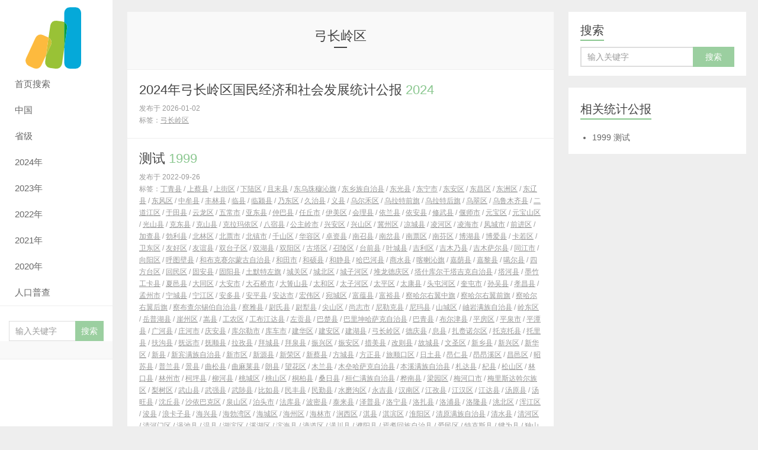

--- FILE ---
content_type: text/html; charset=UTF-8
request_url: https://tjgb.hongheiku.com/tag/%E5%BC%93%E9%95%BF%E5%B2%AD%E5%8C%BA
body_size: 11372
content:
<!DOCTYPE HTML>
<html>
<head>
<meta charset="UTF-8">
<meta http-equiv="X-UA-Compatible" content="IE=edge">
<meta name="viewport" content="width=device-width, initial-scale=1.0, user-scalable=0, minimum-scale=1.0, maximum-scale=1.0">
<meta http-equiv="Cache-Control" content="no-transform">
<meta http-equiv="Cache-Control" content="no-siteapp">
<title>弓长岭区历年统计信息公报网-统计公报库</title>
<meta name='robots' content='max-image-preview:large' />
<style id='wp-img-auto-sizes-contain-inline-css' type='text/css'>
img:is([sizes=auto i],[sizes^="auto," i]){contain-intrinsic-size:3000px 1500px}
/*# sourceURL=wp-img-auto-sizes-contain-inline-css */
</style>
<style id='classic-theme-styles-inline-css' type='text/css'>
/*! This file is auto-generated */
.wp-block-button__link{color:#fff;background-color:#32373c;border-radius:9999px;box-shadow:none;text-decoration:none;padding:calc(.667em + 2px) calc(1.333em + 2px);font-size:1.125em}.wp-block-file__button{background:#32373c;color:#fff;text-decoration:none}
/*# sourceURL=/wp-includes/css/classic-themes.min.css */
</style>
<link rel='stylesheet' id='main-css' href='https://tjgb.hongheiku.com/wp-content/themes/xiu_2/style.css?ver=8.0' type='text/css' media='all' />
<script type="text/javascript" src="https://tjgb.hongheiku.com/wp-content/themes/xiu_2/js/jquery.js?ver=8.0" id="jquery-js"></script>
<style>a:hover, a:focus,.post-like.actived,.excerpt h2 a:hover,.user-welcome strong,.article-title a:hover,#comments b,.text-muted a:hover,.relates a:hover,.archives .item:hover h3,.linkcat h2,.sticky a:hover,.article-content a:hover,.nav li.current-menu-item > a, .nav li.current-menu-parent > a, .nav li.current_page_item > a, .nav li.current-posa,.article-meta a:hover,.excerpt h2 a span,.article-title a span,.archives-list a span,.most-comment-posts li > a span,.widget_postlist .items-01 .text span{color:#8AC78F;}.logo a,.article-tags a,.search-form .btn,#bdcs .bdcs-search-form-submit,.widget_tags_inner a:hover:hover,.focusmo a:hover h4,.tagslist .tagname:hover,.pagination ul > li.next-page > a,.comments-pagination .current{background-color:#8AC78F;}.label-important,.badge-important{background-color:#8AC78F;}.label-important .label-arrow,.badge-important .label-arrow{border-left-color:#8AC78F;}.title strong{border-bottom-color:#8AC78F;}#submit{background: #8AC78F;border-right: 2px solid #8AC78F;border-bottom: 2px solid #8AC78F;}@media (max-width:720px){.ui-navtop .logo, .logo{background-color:#8AC78F;}.nav li.current-menu-item > a:after, .nav li.current-menu-parent > a:after, .nav li.current_page_item > a:after, .nav li.current-post-ancestor > a:after{background-color:#8AC78F;}}.divForm{

margin-left: 5%;
margin-right: 5%;
}
.divlogo{
    margin-top: 90px;
            margin-left: 40%;
margin-right: 40%;
}

/*
 * 网站统计美化
 */

 .siteCount {
    position: relative;
    padding: 10px 0;
    margin-top: 10px;
    margin-bottom: 200px;
    background-repeat: no-repeat;
    background-size: cover;
    background-attachment: fixed;
}
.siteCount .cover {
    height: 100%;
    width: 100%;
    background: rgba(0, 0, 0, 0.6);
    position: absolute;
    top: 0;
    left: 0;
}
.siteCount .container1 {
    position: relative;
    z-index: 5;
}
 .siteCount ul {
    display: flex;
    list-style: none;
padding-inline-start: 0px;
}
.siteCount ul li {
    width: 25%;
    color: #2F4F4F;
    text-align: center;
}
.siteCount ul li b {
    display: block;
    font-weight: normal;
    font-size: 14px;
}
.siteCount ul li span {
    font-size: 36px;
    font-family: Arial;
}</style>
<meta name="keywords" content="弓长岭区">
<meta name="description" content="">
<link rel="shortcut icon" href="https://tjgb.hongheiku.com/favicon.ico">
<!--[if lt IE 9]><script src="https://tjgb.hongheiku.com/wp-content/themes/xiu_2/js/html5.js"></script><![endif]-->
<style id='global-styles-inline-css' type='text/css'>
:root{--wp--preset--aspect-ratio--square: 1;--wp--preset--aspect-ratio--4-3: 4/3;--wp--preset--aspect-ratio--3-4: 3/4;--wp--preset--aspect-ratio--3-2: 3/2;--wp--preset--aspect-ratio--2-3: 2/3;--wp--preset--aspect-ratio--16-9: 16/9;--wp--preset--aspect-ratio--9-16: 9/16;--wp--preset--color--black: #000000;--wp--preset--color--cyan-bluish-gray: #abb8c3;--wp--preset--color--white: #ffffff;--wp--preset--color--pale-pink: #f78da7;--wp--preset--color--vivid-red: #cf2e2e;--wp--preset--color--luminous-vivid-orange: #ff6900;--wp--preset--color--luminous-vivid-amber: #fcb900;--wp--preset--color--light-green-cyan: #7bdcb5;--wp--preset--color--vivid-green-cyan: #00d084;--wp--preset--color--pale-cyan-blue: #8ed1fc;--wp--preset--color--vivid-cyan-blue: #0693e3;--wp--preset--color--vivid-purple: #9b51e0;--wp--preset--gradient--vivid-cyan-blue-to-vivid-purple: linear-gradient(135deg,rgb(6,147,227) 0%,rgb(155,81,224) 100%);--wp--preset--gradient--light-green-cyan-to-vivid-green-cyan: linear-gradient(135deg,rgb(122,220,180) 0%,rgb(0,208,130) 100%);--wp--preset--gradient--luminous-vivid-amber-to-luminous-vivid-orange: linear-gradient(135deg,rgb(252,185,0) 0%,rgb(255,105,0) 100%);--wp--preset--gradient--luminous-vivid-orange-to-vivid-red: linear-gradient(135deg,rgb(255,105,0) 0%,rgb(207,46,46) 100%);--wp--preset--gradient--very-light-gray-to-cyan-bluish-gray: linear-gradient(135deg,rgb(238,238,238) 0%,rgb(169,184,195) 100%);--wp--preset--gradient--cool-to-warm-spectrum: linear-gradient(135deg,rgb(74,234,220) 0%,rgb(151,120,209) 20%,rgb(207,42,186) 40%,rgb(238,44,130) 60%,rgb(251,105,98) 80%,rgb(254,248,76) 100%);--wp--preset--gradient--blush-light-purple: linear-gradient(135deg,rgb(255,206,236) 0%,rgb(152,150,240) 100%);--wp--preset--gradient--blush-bordeaux: linear-gradient(135deg,rgb(254,205,165) 0%,rgb(254,45,45) 50%,rgb(107,0,62) 100%);--wp--preset--gradient--luminous-dusk: linear-gradient(135deg,rgb(255,203,112) 0%,rgb(199,81,192) 50%,rgb(65,88,208) 100%);--wp--preset--gradient--pale-ocean: linear-gradient(135deg,rgb(255,245,203) 0%,rgb(182,227,212) 50%,rgb(51,167,181) 100%);--wp--preset--gradient--electric-grass: linear-gradient(135deg,rgb(202,248,128) 0%,rgb(113,206,126) 100%);--wp--preset--gradient--midnight: linear-gradient(135deg,rgb(2,3,129) 0%,rgb(40,116,252) 100%);--wp--preset--font-size--small: 13px;--wp--preset--font-size--medium: 20px;--wp--preset--font-size--large: 36px;--wp--preset--font-size--x-large: 42px;--wp--preset--spacing--20: 0.44rem;--wp--preset--spacing--30: 0.67rem;--wp--preset--spacing--40: 1rem;--wp--preset--spacing--50: 1.5rem;--wp--preset--spacing--60: 2.25rem;--wp--preset--spacing--70: 3.38rem;--wp--preset--spacing--80: 5.06rem;--wp--preset--shadow--natural: 6px 6px 9px rgba(0, 0, 0, 0.2);--wp--preset--shadow--deep: 12px 12px 50px rgba(0, 0, 0, 0.4);--wp--preset--shadow--sharp: 6px 6px 0px rgba(0, 0, 0, 0.2);--wp--preset--shadow--outlined: 6px 6px 0px -3px rgb(255, 255, 255), 6px 6px rgb(0, 0, 0);--wp--preset--shadow--crisp: 6px 6px 0px rgb(0, 0, 0);}:where(.is-layout-flex){gap: 0.5em;}:where(.is-layout-grid){gap: 0.5em;}body .is-layout-flex{display: flex;}.is-layout-flex{flex-wrap: wrap;align-items: center;}.is-layout-flex > :is(*, div){margin: 0;}body .is-layout-grid{display: grid;}.is-layout-grid > :is(*, div){margin: 0;}:where(.wp-block-columns.is-layout-flex){gap: 2em;}:where(.wp-block-columns.is-layout-grid){gap: 2em;}:where(.wp-block-post-template.is-layout-flex){gap: 1.25em;}:where(.wp-block-post-template.is-layout-grid){gap: 1.25em;}.has-black-color{color: var(--wp--preset--color--black) !important;}.has-cyan-bluish-gray-color{color: var(--wp--preset--color--cyan-bluish-gray) !important;}.has-white-color{color: var(--wp--preset--color--white) !important;}.has-pale-pink-color{color: var(--wp--preset--color--pale-pink) !important;}.has-vivid-red-color{color: var(--wp--preset--color--vivid-red) !important;}.has-luminous-vivid-orange-color{color: var(--wp--preset--color--luminous-vivid-orange) !important;}.has-luminous-vivid-amber-color{color: var(--wp--preset--color--luminous-vivid-amber) !important;}.has-light-green-cyan-color{color: var(--wp--preset--color--light-green-cyan) !important;}.has-vivid-green-cyan-color{color: var(--wp--preset--color--vivid-green-cyan) !important;}.has-pale-cyan-blue-color{color: var(--wp--preset--color--pale-cyan-blue) !important;}.has-vivid-cyan-blue-color{color: var(--wp--preset--color--vivid-cyan-blue) !important;}.has-vivid-purple-color{color: var(--wp--preset--color--vivid-purple) !important;}.has-black-background-color{background-color: var(--wp--preset--color--black) !important;}.has-cyan-bluish-gray-background-color{background-color: var(--wp--preset--color--cyan-bluish-gray) !important;}.has-white-background-color{background-color: var(--wp--preset--color--white) !important;}.has-pale-pink-background-color{background-color: var(--wp--preset--color--pale-pink) !important;}.has-vivid-red-background-color{background-color: var(--wp--preset--color--vivid-red) !important;}.has-luminous-vivid-orange-background-color{background-color: var(--wp--preset--color--luminous-vivid-orange) !important;}.has-luminous-vivid-amber-background-color{background-color: var(--wp--preset--color--luminous-vivid-amber) !important;}.has-light-green-cyan-background-color{background-color: var(--wp--preset--color--light-green-cyan) !important;}.has-vivid-green-cyan-background-color{background-color: var(--wp--preset--color--vivid-green-cyan) !important;}.has-pale-cyan-blue-background-color{background-color: var(--wp--preset--color--pale-cyan-blue) !important;}.has-vivid-cyan-blue-background-color{background-color: var(--wp--preset--color--vivid-cyan-blue) !important;}.has-vivid-purple-background-color{background-color: var(--wp--preset--color--vivid-purple) !important;}.has-black-border-color{border-color: var(--wp--preset--color--black) !important;}.has-cyan-bluish-gray-border-color{border-color: var(--wp--preset--color--cyan-bluish-gray) !important;}.has-white-border-color{border-color: var(--wp--preset--color--white) !important;}.has-pale-pink-border-color{border-color: var(--wp--preset--color--pale-pink) !important;}.has-vivid-red-border-color{border-color: var(--wp--preset--color--vivid-red) !important;}.has-luminous-vivid-orange-border-color{border-color: var(--wp--preset--color--luminous-vivid-orange) !important;}.has-luminous-vivid-amber-border-color{border-color: var(--wp--preset--color--luminous-vivid-amber) !important;}.has-light-green-cyan-border-color{border-color: var(--wp--preset--color--light-green-cyan) !important;}.has-vivid-green-cyan-border-color{border-color: var(--wp--preset--color--vivid-green-cyan) !important;}.has-pale-cyan-blue-border-color{border-color: var(--wp--preset--color--pale-cyan-blue) !important;}.has-vivid-cyan-blue-border-color{border-color: var(--wp--preset--color--vivid-cyan-blue) !important;}.has-vivid-purple-border-color{border-color: var(--wp--preset--color--vivid-purple) !important;}.has-vivid-cyan-blue-to-vivid-purple-gradient-background{background: var(--wp--preset--gradient--vivid-cyan-blue-to-vivid-purple) !important;}.has-light-green-cyan-to-vivid-green-cyan-gradient-background{background: var(--wp--preset--gradient--light-green-cyan-to-vivid-green-cyan) !important;}.has-luminous-vivid-amber-to-luminous-vivid-orange-gradient-background{background: var(--wp--preset--gradient--luminous-vivid-amber-to-luminous-vivid-orange) !important;}.has-luminous-vivid-orange-to-vivid-red-gradient-background{background: var(--wp--preset--gradient--luminous-vivid-orange-to-vivid-red) !important;}.has-very-light-gray-to-cyan-bluish-gray-gradient-background{background: var(--wp--preset--gradient--very-light-gray-to-cyan-bluish-gray) !important;}.has-cool-to-warm-spectrum-gradient-background{background: var(--wp--preset--gradient--cool-to-warm-spectrum) !important;}.has-blush-light-purple-gradient-background{background: var(--wp--preset--gradient--blush-light-purple) !important;}.has-blush-bordeaux-gradient-background{background: var(--wp--preset--gradient--blush-bordeaux) !important;}.has-luminous-dusk-gradient-background{background: var(--wp--preset--gradient--luminous-dusk) !important;}.has-pale-ocean-gradient-background{background: var(--wp--preset--gradient--pale-ocean) !important;}.has-electric-grass-gradient-background{background: var(--wp--preset--gradient--electric-grass) !important;}.has-midnight-gradient-background{background: var(--wp--preset--gradient--midnight) !important;}.has-small-font-size{font-size: var(--wp--preset--font-size--small) !important;}.has-medium-font-size{font-size: var(--wp--preset--font-size--medium) !important;}.has-large-font-size{font-size: var(--wp--preset--font-size--large) !important;}.has-x-large-font-size{font-size: var(--wp--preset--font-size--x-large) !important;}
/*# sourceURL=global-styles-inline-css */
</style>
</head>
<body class="archive tag tag-3016 wp-theme-xiu_2 uimo m-sidebar-on totop-m ui-c3">
<section class="container">
<header class="header">
	<div class="logo"><a href="https://tjgb.hongheiku.com" title="红黑统计公报库-收集全国省市县统计公报"><img class="logo-img-pc" src="https://tjgb.hongheiku.com/wp-content/uploads/2021/04/1630220678-1618835015-1617283075-asdas.png" alt="红黑统计公报库">红黑统计公报库</a></div>	<ul class="nav"><li class="navmore"><i class="glyphicon glyphicon-align-justify"></i></li><li id="menu-item-3494" class="menu-item menu-item-type-post_type menu-item-object-page menu-item-home menu-item-3494"><a href="https://tjgb.hongheiku.com/">首页搜索</a></li>
<li id="menu-item-3495" class="menu-item menu-item-type-taxonomy menu-item-object-category menu-item-3495"><a href="https://tjgb.hongheiku.com/category/zgtjgb">中国</a></li>
<li id="menu-item-3496" class="menu-item menu-item-type-taxonomy menu-item-object-category menu-item-3496"><a href="https://tjgb.hongheiku.com/category/sjtjgb">省级</a></li>
<li id="menu-item-57093" class="menu-item menu-item-type-post_type menu-item-object-page menu-item-57093"><a href="https://tjgb.hongheiku.com/57063.html">2024年</a></li>
<li id="menu-item-45955" class="menu-item menu-item-type-post_type menu-item-object-page menu-item-45955"><a href="https://tjgb.hongheiku.com/45926.html">2023年</a></li>
<li id="menu-item-35005" class="menu-item menu-item-type-post_type menu-item-object-page menu-item-35005"><a href="https://tjgb.hongheiku.com/35003.html">2022年</a></li>
<li id="menu-item-23941" class="menu-item menu-item-type-post_type menu-item-object-page menu-item-23941"><a href="https://tjgb.hongheiku.com/23939.html">2021年</a></li>
<li id="menu-item-10620" class="menu-item menu-item-type-post_type menu-item-object-page menu-item-10620"><a href="https://tjgb.hongheiku.com/2020%e4%b8%ad%e5%9b%bd">2020年</a></li>
<li id="menu-item-10592" class="menu-item menu-item-type-post_type menu-item-object-page menu-item-10592"><a href="https://tjgb.hongheiku.com/%e4%b8%ad%e5%9b%bd">人口普查</a></li>
</ul>	<form method="get" class="search-form" action="https://tjgb.hongheiku.com/" ><input class="form-control" name="s" type="text" placeholder="输入关键字" required="required" value=""><input class="btn" type="submit" value="搜索"></form>	<span class="glyphicon glyphicon-search m-search"></span>	<div class="feeds">
			</div>
	<div class="slinks">
			</div>

	</header>
<div class="content-wrap">
	<div class="content">
				<div class="cat-leader"><h1>弓长岭区</h1><div class="cat-leader-desc"></div></div><article class="excerpt"><header><h2><a href="https://tjgb.hongheiku.com/xjtjgb/xj2020/67839.html" title="2024年弓长岭区国民经济和社会发展统计公报-红黑统计公报库">2024年弓长岭区国民经济和社会发展统计公报 <span>2024</span></a></h2></header><p class="text-muted time">发布于 2026-01-02</p><p class="text-muted views"><span class="post-tags">标签：<a href="https://tjgb.hongheiku.com/tag/%e5%bc%93%e9%95%bf%e5%b2%ad%e5%8c%ba" rel="tag">弓长岭区</a></span></p></article><article class="excerpt"><header><h2><a href="https://tjgb.hongheiku.com/xjtjgb/xj2020/34025.html" title="测试-红黑统计公报库">测试 <span>1999</span></a></h2></header><p class="text-muted time">发布于 2022-09-26</p><p class="text-muted views"><span class="post-tags">标签：<a href="https://tjgb.hongheiku.com/tag/%e4%b8%81%e9%9d%92%e5%8e%bf" rel="tag">丁青县</a> / <a href="https://tjgb.hongheiku.com/tag/%e4%b8%8a%e8%94%a1%e5%8e%bf" rel="tag">上蔡县</a> / <a href="https://tjgb.hongheiku.com/tag/%e4%b8%8a%e8%a1%97%e5%8c%ba" rel="tag">上街区</a> / <a href="https://tjgb.hongheiku.com/tag/%e4%b8%8b%e9%99%86%e5%8c%ba" rel="tag">下陆区</a> / <a href="https://tjgb.hongheiku.com/tag/%e4%b8%94%e6%9c%ab%e5%8e%bf" rel="tag">且末县</a> / <a href="https://tjgb.hongheiku.com/tag/%e4%b8%9c%e4%b9%8c%e7%8f%a0%e7%a9%86%e6%b2%81%e6%97%97" rel="tag">东乌珠穆沁旗</a> / <a href="https://tjgb.hongheiku.com/tag/%e4%b8%9c%e4%b9%a1%e6%97%8f%e8%87%aa%e6%b2%bb%e5%8e%bf" rel="tag">东乡族自治县</a> / <a href="https://tjgb.hongheiku.com/tag/%e4%b8%9c%e5%85%89%e5%8e%bf" rel="tag">东光县</a> / <a href="https://tjgb.hongheiku.com/tag/%e4%b8%9c%e5%ae%81%e5%b8%82" rel="tag">东宁市</a> / <a href="https://tjgb.hongheiku.com/tag/%e4%b8%9c%e5%ae%89%e5%8c%ba" rel="tag">东安区</a> / <a href="https://tjgb.hongheiku.com/tag/%e4%b8%9c%e6%98%8c%e5%8c%ba" rel="tag">东昌区</a> / <a href="https://tjgb.hongheiku.com/tag/%e4%b8%9c%e6%b4%b2%e5%8c%ba" rel="tag">东洲区</a> / <a href="https://tjgb.hongheiku.com/tag/%e4%b8%9c%e8%be%bd%e5%8e%bf" rel="tag">东辽县</a> / <a href="https://tjgb.hongheiku.com/tag/%e4%b8%9c%e9%a3%8e%e5%8c%ba" rel="tag">东风区</a> / <a href="https://tjgb.hongheiku.com/tag/%e4%b8%ad%e7%89%9f%e5%8e%bf" rel="tag">中牟县</a> / <a href="https://tjgb.hongheiku.com/tag/%e4%b8%b0%e6%9e%97%e5%8e%bf" rel="tag">丰林县</a> / <a href="https://tjgb.hongheiku.com/tag/%e4%b8%b4%e5%8e%bf" rel="tag">临县</a> / <a href="https://tjgb.hongheiku.com/tag/%e4%b8%b4%e9%a2%8d%e5%8e%bf" rel="tag">临颍县</a> / <a href="https://tjgb.hongheiku.com/tag/%e4%b9%83%e4%b8%9c%e5%8c%ba" rel="tag">乃东区</a> / <a href="https://tjgb.hongheiku.com/tag/%e4%b9%85%e6%b2%bb%e5%8e%bf" rel="tag">久治县</a> / <a href="https://tjgb.hongheiku.com/tag/%e4%b9%89%e5%8e%bf" rel="tag">义县</a> / <a href="https://tjgb.hongheiku.com/tag/%e4%b9%8c%e5%b0%94%e7%a6%be%e5%8c%ba" rel="tag">乌尔禾区</a> / <a href="https://tjgb.hongheiku.com/tag/%e4%b9%8c%e6%8b%89%e7%89%b9%e5%89%8d%e6%97%97" rel="tag">乌拉特前旗</a> / <a href="https://tjgb.hongheiku.com/tag/%e4%b9%8c%e6%8b%89%e7%89%b9%e5%90%8e%e6%97%97" rel="tag">乌拉特后旗</a> / <a href="https://tjgb.hongheiku.com/tag/%e4%b9%8c%e7%bf%a0%e5%8c%ba" rel="tag">乌翠区</a> / <a href="https://tjgb.hongheiku.com/tag/%e4%b9%8c%e9%b2%81%e6%9c%a8%e9%bd%90%e5%8e%bf" rel="tag">乌鲁木齐县</a> / <a href="https://tjgb.hongheiku.com/tag/%e4%ba%8c%e9%81%93%e6%b1%9f%e5%8c%ba" rel="tag">二道江区</a> / <a href="https://tjgb.hongheiku.com/tag/%e4%ba%8e%e7%94%b0%e5%8e%bf" rel="tag">于田县</a> / <a href="https://tjgb.hongheiku.com/tag/%e4%ba%91%e9%be%99%e5%8c%ba" rel="tag">云龙区</a> / <a href="https://tjgb.hongheiku.com/tag/%e4%ba%94%e5%b8%b8%e5%b8%82" rel="tag">五常市</a> / <a href="https://tjgb.hongheiku.com/tag/%e4%ba%9a%e4%b8%9c%e5%8e%bf" rel="tag">亚东县</a> / <a href="https://tjgb.hongheiku.com/tag/%e4%bb%b2%e5%b7%b4%e5%8e%bf" rel="tag">仲巴县</a> / <a href="https://tjgb.hongheiku.com/tag/%e4%bb%bb%e4%b8%98%e5%b8%82" rel="tag">任丘市</a> / <a href="https://tjgb.hongheiku.com/tag/%e4%bc%8a%e7%be%8e%e5%8c%ba" rel="tag">伊美区</a> / <a href="https://tjgb.hongheiku.com/tag/%e4%bc%9a%e7%90%86%e5%8e%bf" rel="tag">会理县</a> / <a href="https://tjgb.hongheiku.com/tag/%e4%be%9d%e5%85%b0%e5%8e%bf" rel="tag">依兰县</a> / <a href="https://tjgb.hongheiku.com/tag/%25e4%25be%259d%25e5%25ae%2589%25e5%258e%25bf" rel="tag">依安县</a> / <a href="https://tjgb.hongheiku.com/tag/%e4%bf%ae%e6%ad%a6%e5%8e%bf" rel="tag">修武县</a> / <a href="https://tjgb.hongheiku.com/tag/%e5%81%83%e5%b8%88%e5%b8%82" rel="tag">偃师市</a> / <a href="https://tjgb.hongheiku.com/tag/%e5%85%83%e5%ae%9d%e5%8c%ba" rel="tag">元宝区</a> / <a href="https://tjgb.hongheiku.com/tag/%25e5%2585%2583%25e5%25ae%259d%25e5%25b1%25b1%25e5%258c%25ba" rel="tag">元宝山区</a> / <a href="https://tjgb.hongheiku.com/tag/%e5%85%89%e5%b1%b1%e5%8e%bf" rel="tag">光山县</a> / <a href="https://tjgb.hongheiku.com/tag/%25e5%2585%258b%25e4%25b8%259c%25e5%258e%25bf" rel="tag">克东县</a> / <a href="https://tjgb.hongheiku.com/tag/%e5%85%8b%e5%b1%b1%e5%8e%bf" rel="tag">克山县</a> / <a href="https://tjgb.hongheiku.com/tag/%e5%85%8b%e6%8b%89%e7%8e%9b%e4%be%9d%e5%8c%ba" rel="tag">克拉玛依区</a> / <a href="https://tjgb.hongheiku.com/tag/%e5%85%ab%e5%ae%bf%e5%8e%bf" rel="tag">八宿县</a> / <a href="https://tjgb.hongheiku.com/tag/%e5%85%ac%e4%b8%bb%e5%b2%ad%e5%b8%82" rel="tag">公主岭市</a> / <a href="https://tjgb.hongheiku.com/tag/%e5%85%b4%e5%ae%89%e5%8c%ba" rel="tag">兴安区</a> / <a href="https://tjgb.hongheiku.com/tag/%e5%85%b4%e5%b1%b1%e5%8c%ba" rel="tag">兴山区</a> / <a href="https://tjgb.hongheiku.com/tag/%e5%86%80%e5%b7%9e%e5%8c%ba" rel="tag">冀州区</a> / <a href="https://tjgb.hongheiku.com/tag/%e5%87%89%e5%9f%8e%e5%8e%bf" rel="tag">凉城县</a> / <a href="https://tjgb.hongheiku.com/tag/%e5%87%8c%e6%b2%b3%e5%8c%ba" rel="tag">凌河区</a> / <a href="https://tjgb.hongheiku.com/tag/%e5%87%8c%e6%b5%b7%e5%b8%82" rel="tag">凌海市</a> / <a href="https://tjgb.hongheiku.com/tag/%e5%87%a4%e5%9f%8e%e5%b8%82" rel="tag">凤城市</a> / <a href="https://tjgb.hongheiku.com/tag/%e5%89%8d%e8%bf%9b%e5%8c%ba" rel="tag">前进区</a> / <a href="https://tjgb.hongheiku.com/tag/%e5%8a%a0%e6%9f%a5%e5%8e%bf" rel="tag">加查县</a> / <a href="https://tjgb.hongheiku.com/tag/%e5%8b%83%e5%88%a9%e5%8e%bf" rel="tag">勃利县</a> / <a href="https://tjgb.hongheiku.com/tag/%e5%8c%97%e6%9e%97%e5%8c%ba" rel="tag">北林区</a> / <a href="https://tjgb.hongheiku.com/tag/%e5%8c%97%e7%a5%a8%e5%b8%82" rel="tag">北票市</a> / <a href="https://tjgb.hongheiku.com/tag/%25e5%258c%2597%25e9%2595%2587%25e5%25b8%2582" rel="tag">北镇市</a> / <a href="https://tjgb.hongheiku.com/tag/%e5%8d%83%e5%b1%b1%e5%8c%ba" rel="tag">千山区</a> / <a href="https://tjgb.hongheiku.com/tag/%e5%8d%8e%e5%ae%b9%e5%8c%ba" rel="tag">华容区</a> / <a href="https://tjgb.hongheiku.com/tag/%e5%8d%93%e8%b5%84%e5%8e%bf" rel="tag">卓资县</a> / <a href="https://tjgb.hongheiku.com/tag/%e5%8d%97%e5%8f%ac%e5%8e%bf" rel="tag">南召县</a> / <a href="https://tjgb.hongheiku.com/tag/%e5%8d%97%e5%b2%94%e5%8e%bf" rel="tag">南岔县</a> / <a href="https://tjgb.hongheiku.com/tag/%e5%8d%97%e7%a5%a8%e5%8c%ba" rel="tag">南票区</a> / <a href="https://tjgb.hongheiku.com/tag/%e5%8d%97%e8%8a%ac%e5%8c%ba" rel="tag">南芬区</a> / <a href="https://tjgb.hongheiku.com/tag/%e5%8d%9a%e6%b9%96%e5%8e%bf" rel="tag">博湖县</a> / <a href="https://tjgb.hongheiku.com/tag/%e5%8d%9a%e7%88%b1%e5%8e%bf" rel="tag">博爱县</a> / <a href="https://tjgb.hongheiku.com/tag/%e5%8d%a1%e8%8b%a5%e5%8c%ba" rel="tag">卡若区</a> / <a href="https://tjgb.hongheiku.com/tag/%e5%8d%ab%e4%b8%9c%e5%8c%ba" rel="tag">卫东区</a> / <a href="https://tjgb.hongheiku.com/tag/%e5%8f%8b%e5%a5%bd%e5%8c%ba" rel="tag">友好区</a> / <a href="https://tjgb.hongheiku.com/tag/%25e5%258f%258b%25e8%25b0%258a%25e5%258e%25bf" rel="tag">友谊县</a> / <a href="https://tjgb.hongheiku.com/tag/%e5%8f%8c%e5%8f%b0%e5%ad%90%e5%8c%ba" rel="tag">双台子区</a> / <a href="https://tjgb.hongheiku.com/tag/%e5%8f%8c%e6%b9%96%e5%8e%bf" rel="tag">双湖县</a> / <a href="https://tjgb.hongheiku.com/tag/%e5%8f%8c%e9%98%b3%e5%8c%ba" rel="tag">双阳区</a> / <a href="https://tjgb.hongheiku.com/tag/%e5%8f%a4%e5%a1%94%e5%8c%ba" rel="tag">古塔区</a> / <a href="https://tjgb.hongheiku.com/tag/%e5%8f%ac%e9%99%b5%e5%8c%ba" rel="tag">召陵区</a> / <a href="https://tjgb.hongheiku.com/tag/%e5%8f%b0%e5%89%8d%e5%8e%bf" rel="tag">台前县</a> / <a href="https://tjgb.hongheiku.com/tag/%e5%8f%b6%e5%9f%8e%e5%8e%bf" rel="tag">叶城县</a> / <a href="https://tjgb.hongheiku.com/tag/%e5%90%89%e5%88%a9%e5%8c%ba" rel="tag">吉利区</a> / <a href="https://tjgb.hongheiku.com/tag/%e5%90%89%e6%9c%a8%e4%b9%83%e5%8e%bf" rel="tag">吉木乃县</a> / <a href="https://tjgb.hongheiku.com/tag/%e5%90%89%e6%9c%a8%e8%90%a8%e5%b0%94%e5%8e%bf" rel="tag">吉木萨尔县</a> / <a href="https://tjgb.hongheiku.com/tag/%e5%90%8c%e6%b1%9f%e5%b8%82" rel="tag">同江市</a> / <a href="https://tjgb.hongheiku.com/tag/%e5%90%91%e9%98%b3%e5%8c%ba" rel="tag">向阳区</a> / <a href="https://tjgb.hongheiku.com/tag/%e5%91%bc%e5%9b%be%e5%a3%81%e5%8e%bf" rel="tag">呼图壁县</a> / <a href="https://tjgb.hongheiku.com/tag/%e5%92%8c%e5%b8%83%e5%85%8b%e8%b5%9b%e5%b0%94%e8%92%99%e5%8f%a4%e8%87%aa%e6%b2%bb%e5%8e%bf" rel="tag">和布克赛尔蒙古自治县</a> / <a href="https://tjgb.hongheiku.com/tag/%e5%92%8c%e7%94%b0%e5%b8%82" rel="tag">和田市</a> / <a href="https://tjgb.hongheiku.com/tag/%e5%92%8c%e7%a1%95%e5%8e%bf" rel="tag">和硕县</a> / <a href="https://tjgb.hongheiku.com/tag/%e5%92%8c%e9%9d%99%e5%8e%bf" rel="tag">和静县</a> / <a href="https://tjgb.hongheiku.com/tag/%e5%93%88%e5%b7%b4%e6%b2%b3%e5%8e%bf" rel="tag">哈巴河县</a> / <a href="https://tjgb.hongheiku.com/tag/%e5%95%86%e6%b0%b4%e5%8e%bf" rel="tag">商水县</a> / <a href="https://tjgb.hongheiku.com/tag/%e5%96%80%e5%96%87%e6%b2%81%e6%97%97" rel="tag">喀喇沁旗</a> / <a href="https://tjgb.hongheiku.com/tag/%e5%98%89%e8%8d%ab%e5%8e%bf" rel="tag">嘉荫县</a> / <a href="https://tjgb.hongheiku.com/tag/%e5%98%89%e9%bb%8e%e5%8e%bf" rel="tag">嘉黎县</a> / <a href="https://tjgb.hongheiku.com/tag/%e5%99%b6%e5%b0%94%e5%8e%bf" rel="tag">噶尔县</a> / <a href="https://tjgb.hongheiku.com/tag/%e5%9b%9b%e6%96%b9%e5%8f%b0%e5%8c%ba" rel="tag">四方台区</a> / <a href="https://tjgb.hongheiku.com/tag/%e5%9b%9e%e6%b0%91%e5%8c%ba" rel="tag">回民区</a> / <a href="https://tjgb.hongheiku.com/tag/%e5%9b%ba%e5%ae%89%e5%8e%bf" rel="tag">固安县</a> / <a href="https://tjgb.hongheiku.com/tag/%e5%9b%ba%e9%98%b3%e5%8e%bf" rel="tag">固阳县</a> / <a href="https://tjgb.hongheiku.com/tag/%e5%9c%9f%e9%bb%98%e7%89%b9%e5%b7%a6%e6%97%97" rel="tag">土默特左旗</a> / <a href="https://tjgb.hongheiku.com/xjtjgb/xj2020/34025.html-3" rel="tag">城关区</a> / <a href="https://tjgb.hongheiku.com/tag/%e5%9f%8e%e5%8c%97%e5%8c%ba" rel="tag">城北区</a> / <a href="https://tjgb.hongheiku.com/tag/%e5%9f%8e%e5%ad%90%e6%b2%b3%e5%8c%ba" rel="tag">城子河区</a> / <a href="https://tjgb.hongheiku.com/tag/%e5%a0%86%e9%be%99%e5%be%b7%e5%ba%86%e5%8c%ba" rel="tag">堆龙德庆区</a> / <a href="https://tjgb.hongheiku.com/tag/%e5%a1%94%e4%bb%80%e5%ba%93%e5%b0%94%e5%b9%b2%e5%a1%94%e5%90%89%e5%85%8b%e8%87%aa%e6%b2%bb%e5%8e%bf" rel="tag">塔什库尔干塔吉克自治县</a> / <a href="https://tjgb.hongheiku.com/tag/%e5%a1%94%e6%b2%b3%e5%8e%bf" rel="tag">塔河县</a> / <a href="https://tjgb.hongheiku.com/tag/%e5%a2%a8%e7%ab%b9%e5%b7%a5%e5%8d%a1%e5%8e%bf" rel="tag">墨竹工卡县</a> / <a href="https://tjgb.hongheiku.com/tag/%e5%a4%8f%e9%82%91%e5%8e%bf" rel="tag">夏邑县</a> / <a href="https://tjgb.hongheiku.com/tag/%e5%a4%a7%e5%90%8c%e5%8c%ba" rel="tag">大同区</a> / <a href="https://tjgb.hongheiku.com/tag/%e5%a4%a7%e5%ae%89%e5%b8%82" rel="tag">大安市</a> / <a href="https://tjgb.hongheiku.com/tag/%e5%a4%a7%e7%9f%b3%e6%a1%a5%e5%b8%82" rel="tag">大石桥市</a> / <a href="https://tjgb.hongheiku.com/tag/%e5%a4%a7%e7%ae%90%e5%b1%b1%e5%8e%bf" rel="tag">大箐山县</a> / <a href="https://tjgb.hongheiku.com/tag/%e5%a4%aa%e5%92%8c%e5%8c%ba" rel="tag">太和区</a> / <a href="https://tjgb.hongheiku.com/tag/%e5%a4%aa%e5%ad%90%e6%b2%b3%e5%8c%ba" rel="tag">太子河区</a> / <a href="https://tjgb.hongheiku.com/tag/%e5%a4%aa%e5%b9%b3%e5%8c%ba" rel="tag">太平区</a> / <a href="https://tjgb.hongheiku.com/tag/%e5%a4%aa%e5%ba%b7%e5%8e%bf" rel="tag">太康县</a> / <a href="https://tjgb.hongheiku.com/tag/%e5%a4%b4%e5%b1%af%e6%b2%b3%e5%8c%ba" rel="tag">头屯河区</a> / <a href="https://tjgb.hongheiku.com/tag/%e5%a5%8e%e5%b1%af%e5%b8%82" rel="tag">奎屯市</a> / <a href="https://tjgb.hongheiku.com/tag/%25e5%25ad%2599%25e5%2590%25b4%25e5%258e%25bf" rel="tag">孙吴县</a> / <a href="https://tjgb.hongheiku.com/tag/%e5%ad%9d%e6%98%8c%e5%8e%bf" rel="tag">孝昌县</a> / <a href="https://tjgb.hongheiku.com/tag/%e5%ad%9f%e5%b7%9e%e5%b8%82" rel="tag">孟州市</a> / <a href="https://tjgb.hongheiku.com/tag/%e5%ae%81%e5%9f%8e%e5%8e%bf" rel="tag">宁城县</a> / <a href="https://tjgb.hongheiku.com/tag/%e5%ae%81%e6%b1%9f%e5%8c%ba" rel="tag">宁江区</a> / <a href="https://tjgb.hongheiku.com/tag/%e5%ae%89%e5%a4%9a%e5%8e%bf" rel="tag">安多县</a> / <a href="https://tjgb.hongheiku.com/tag/%e5%ae%89%e5%b9%b3%e5%8e%bf" rel="tag">安平县</a> / <a href="https://tjgb.hongheiku.com/tag/%e5%ae%89%e8%be%be%e5%b8%82" rel="tag">安达市</a> / <a href="https://tjgb.hongheiku.com/tag/%e5%ae%8f%e4%bc%9f%e5%8c%ba" rel="tag">宏伟区</a> / <a href="https://tjgb.hongheiku.com/tag/%e5%ae%9b%e5%9f%8e%e5%8c%ba" rel="tag">宛城区</a> / <a href="https://tjgb.hongheiku.com/tag/%e5%af%8c%e8%95%b4%e5%8e%bf" rel="tag">富蕴县</a> / <a href="https://tjgb.hongheiku.com/tag/%e5%af%8c%e8%a3%95%e5%8e%bf" rel="tag">富裕县</a> / <a href="https://tjgb.hongheiku.com/tag/%e5%af%9f%e5%93%88%e5%b0%94%e5%8f%b3%e7%bf%bc%e4%b8%ad%e6%97%97" rel="tag">察哈尔右翼中旗</a> / <a href="https://tjgb.hongheiku.com/tag/%e5%af%9f%e5%93%88%e5%b0%94%e5%8f%b3%e7%bf%bc%e5%89%8d%e6%97%97" rel="tag">察哈尔右翼前旗</a> / <a href="https://tjgb.hongheiku.com/tag/%e5%af%9f%e5%93%88%e5%b0%94%e5%8f%b3%e7%bf%bc%e5%90%8e%e6%97%97" rel="tag">察哈尔右翼后旗</a> / <a href="https://tjgb.hongheiku.com/tag/%e5%af%9f%e5%b8%83%e6%9f%a5%e5%b0%94%e9%94%a1%e4%bc%af%e8%87%aa%e6%b2%bb%e5%8e%bf" rel="tag">察布查尔锡伯自治县</a> / <a href="https://tjgb.hongheiku.com/tag/%e5%af%9f%e9%9b%85%e5%8e%bf" rel="tag">察雅县</a> / <a href="https://tjgb.hongheiku.com/tag/%e5%b0%89%e6%b0%8f%e5%8e%bf" rel="tag">尉氏县</a> / <a href="https://tjgb.hongheiku.com/tag/%e5%b0%89%e7%8a%81%e5%8e%bf" rel="tag">尉犁县</a> / <a href="https://tjgb.hongheiku.com/tag/%e5%b0%96%e5%b1%b1%e5%8c%ba" rel="tag">尖山区</a> / <a href="https://tjgb.hongheiku.com/tag/%e5%b0%9a%e5%bf%97%e5%b8%82" rel="tag">尚志市</a> / <a href="https://tjgb.hongheiku.com/tag/%e5%b0%bc%e5%8b%92%e5%85%8b%e5%8e%bf" rel="tag">尼勒克县</a> / <a href="https://tjgb.hongheiku.com/tag/%e5%b0%bc%e7%8e%9b%e5%8e%bf" rel="tag">尼玛县</a> / <a href="https://tjgb.hongheiku.com/tag/%e5%b1%b1%e5%9f%8e%e5%8c%ba" rel="tag">山城区</a> / <a href="https://tjgb.hongheiku.com/tag/%e5%b2%ab%e5%b2%a9%e6%bb%a1%e6%97%8f%e8%87%aa%e6%b2%bb%e5%8e%bf" rel="tag">岫岩满族自治县</a> / <a href="https://tjgb.hongheiku.com/tag/%e5%b2%ad%e4%b8%9c%e5%8c%ba" rel="tag">岭东区</a> / <a href="https://tjgb.hongheiku.com/tag/%e5%b2%b3%e6%99%ae%e6%b9%96%e5%8e%bf" rel="tag">岳普湖县</a> / <a href="https://tjgb.hongheiku.com/tag/%25e5%25b4%2596%25e5%25b7%259e%25e5%258c%25ba" rel="tag">崖州区</a> / <a href="https://tjgb.hongheiku.com/tag/%e5%b5%a9%e5%8e%bf" rel="tag">嵩县</a> / <a href="https://tjgb.hongheiku.com/tag/%e5%b7%a5%e5%86%9c%e5%8c%ba" rel="tag">工农区</a> / <a href="https://tjgb.hongheiku.com/tag/%e5%b7%a5%e5%b8%83%e6%b1%9f%e8%be%be%e5%8e%bf" rel="tag">工布江达县</a> / <a href="https://tjgb.hongheiku.com/tag/%e5%b7%a6%e8%b4%a1%e5%8e%bf" rel="tag">左贡县</a> / <a href="https://tjgb.hongheiku.com/tag/%e5%b7%b4%e6%a5%9a%e5%8e%bf" rel="tag">巴楚县</a> / <a href="https://tjgb.hongheiku.com/tag/%e5%b7%b4%e9%87%8c%e5%9d%a4%e5%93%88%e8%90%a8%e5%85%8b%e8%87%aa%e6%b2%bb%e5%8e%bf" rel="tag">巴里坤哈萨克自治县</a> / <a href="https://tjgb.hongheiku.com/tag/%e5%b7%b4%e9%9d%92%e5%8e%bf" rel="tag">巴青县</a> / <a href="https://tjgb.hongheiku.com/tag/%e5%b8%83%e5%b0%94%e6%b4%a5%e5%8e%bf" rel="tag">布尔津县</a> / <a href="https://tjgb.hongheiku.com/tag/%e5%b9%b3%e6%88%bf%e5%8c%ba" rel="tag">平房区</a> / <a href="https://tjgb.hongheiku.com/tag/%e5%b9%b3%e6%b3%89%e5%b8%82" rel="tag">平泉市</a> / <a href="https://tjgb.hongheiku.com/tag/%e5%b9%b3%e6%bd%ad%e5%8e%bf" rel="tag">平潭县</a> / <a href="https://tjgb.hongheiku.com/tag/%e5%b9%bf%e6%b2%b3%e5%8e%bf" rel="tag">广河县</a> / <a href="https://tjgb.hongheiku.com/tag/%e5%ba%84%e6%b2%b3%e5%b8%82" rel="tag">庄河市</a> / <a href="https://tjgb.hongheiku.com/tag/%e5%ba%86%e5%ae%89%e5%8e%bf" rel="tag">庆安县</a> / <a href="https://tjgb.hongheiku.com/tag/%e5%ba%93%e5%b0%94%e5%8b%92%e5%b8%82" rel="tag">库尔勒市</a> / <a href="https://tjgb.hongheiku.com/tag/%e5%ba%93%e8%bd%a6%e5%b8%82" rel="tag">库车市</a> / <a href="https://tjgb.hongheiku.com/tag/%e5%bb%ba%e5%8d%8e%e5%8c%ba" rel="tag">建华区</a> / <a href="https://tjgb.hongheiku.com/tag/%e5%bb%ba%e5%ae%89%e5%8c%ba" rel="tag">建安区</a> / <a href="https://tjgb.hongheiku.com/tag/%e5%bb%ba%e6%b9%96%e5%8e%bf" rel="tag">建湖县</a> / <a href="https://tjgb.hongheiku.com/tag/%e5%bc%93%e9%95%bf%e5%b2%ad%e5%8c%ba" rel="tag">弓长岭区</a> / <a href="https://tjgb.hongheiku.com/tag/%e5%be%b7%e5%ba%86%e5%8e%bf" rel="tag">德庆县</a> / <a href="https://tjgb.hongheiku.com/tag/%e6%81%af%e5%8e%bf" rel="tag">息县</a> / <a href="https://tjgb.hongheiku.com/tag/%e6%89%8e%e8%b5%89%e8%af%ba%e5%b0%94%e5%8c%ba" rel="tag">扎赉诺尔区</a> / <a href="https://tjgb.hongheiku.com/tag/%e6%89%98%e5%85%8b%e6%89%98%e5%8e%bf" rel="tag">托克托县</a> / <a href="https://tjgb.hongheiku.com/tag/%e6%89%98%e9%87%8c%e5%8e%bf" rel="tag">托里县</a> / <a href="https://tjgb.hongheiku.com/tag/%e6%89%b6%e6%b2%9f%e5%8e%bf" rel="tag">扶沟县</a> / <a href="https://tjgb.hongheiku.com/tag/%e6%8a%9a%e8%bf%9c%e5%b8%82" rel="tag">抚远市</a> / <a href="https://tjgb.hongheiku.com/tag/%e6%8a%9a%e9%a1%ba%e5%8e%bf" rel="tag">抚顺县</a> / <a href="https://tjgb.hongheiku.com/tag/%e6%8b%89%e5%ad%9c%e5%8e%bf" rel="tag">拉孜县</a> / <a href="https://tjgb.hongheiku.com/tag/%e6%8b%9c%e5%9f%8e%e5%8e%bf" rel="tag">拜城县</a> / <a href="https://tjgb.hongheiku.com/tag/%e6%8b%9c%e6%b3%89%e5%8e%bf" rel="tag">拜泉县</a> / <a href="https://tjgb.hongheiku.com/tag/%e6%8c%af%e5%85%b4%e5%8c%ba" rel="tag">振兴区</a> / <a href="https://tjgb.hongheiku.com/tag/%e6%8c%af%e5%ae%89%e5%8c%ba" rel="tag">振安区</a> / <a href="https://tjgb.hongheiku.com/tag/%e6%8e%aa%e7%be%8e%e5%8e%bf" rel="tag">措美县</a> / <a href="https://tjgb.hongheiku.com/tag/%e6%94%b9%e5%88%99%e5%8e%bf" rel="tag">改则县</a> / <a href="https://tjgb.hongheiku.com/tag/%e6%95%85%e5%9f%8e%e5%8e%bf" rel="tag">故城县</a> / <a href="https://tjgb.hongheiku.com/tag/%e6%96%87%e5%9c%a3%e5%8c%ba" rel="tag">文圣区</a> / <a href="https://tjgb.hongheiku.com/tag/%e6%96%b0%e4%b9%a1%e5%8e%bf" rel="tag">新乡县</a> / <a href="https://tjgb.hongheiku.com/tag/%e6%96%b0%e5%85%b4%e5%8c%ba" rel="tag">新兴区</a> / <a href="https://tjgb.hongheiku.com/tag/%e6%96%b0%e5%8d%8e%e5%8c%ba" rel="tag">新华区</a> / <a href="https://tjgb.hongheiku.com/tag/%e6%96%b0%e5%8e%bf" rel="tag">新县</a> / <a href="https://tjgb.hongheiku.com/tag/%e6%96%b0%e5%ae%be%e6%bb%a1%e6%97%8f%e8%87%aa%e6%b2%bb%e5%8e%bf" rel="tag">新宾满族自治县</a> / <a href="https://tjgb.hongheiku.com/tag/%e6%96%b0%e5%b8%82%e5%8c%ba" rel="tag">新市区</a> / <a href="https://tjgb.hongheiku.com/tag/%e6%96%b0%e6%ba%90%e5%8e%bf" rel="tag">新源县</a> / <a href="https://tjgb.hongheiku.com/tag/%e6%96%b0%e8%8d%a3%e5%8c%ba" rel="tag">新荣区</a> / <a href="https://tjgb.hongheiku.com/tag/%e6%96%b0%e8%94%a1%e5%8e%bf" rel="tag">新蔡县</a> / <a href="https://tjgb.hongheiku.com/tag/%e6%96%b9%e5%9f%8e%e5%8e%bf" rel="tag">方城县</a> / <a href="https://tjgb.hongheiku.com/tag/%e6%96%b9%e6%ad%a3%e5%8e%bf" rel="tag">方正县</a> / <a href="https://tjgb.hongheiku.com/tag/%e6%97%85%e9%a1%ba%e5%8f%a3%e5%8c%ba" rel="tag">旅顺口区</a> / <a href="https://tjgb.hongheiku.com/tag/%e6%97%a5%e5%9c%9f%e5%8e%bf" rel="tag">日土县</a> / <a href="https://tjgb.hongheiku.com/tag/%e6%98%82%e4%bb%81%e5%8e%bf" rel="tag">昂仁县</a> / <a href="https://tjgb.hongheiku.com/tag/%e6%98%82%e6%98%82%e6%ba%aa%e5%8c%ba" rel="tag">昂昂溪区</a> / <a href="https://tjgb.hongheiku.com/tag/%e6%98%8c%e9%82%91%e5%8c%ba" rel="tag">昌邑区</a> / <a href="https://tjgb.hongheiku.com/tag/%25e6%2598%25ad%25e8%258b%258f%25e5%258e%25bf" rel="tag">昭苏县</a> / <a href="https://tjgb.hongheiku.com/tag/%e6%99%ae%e5%85%b0%e5%8e%bf" rel="tag">普兰县</a> / <a href="https://tjgb.hongheiku.com/tag/%e6%99%af%e5%8e%bf" rel="tag">景县</a> / <a href="https://tjgb.hongheiku.com/tag/%e6%9b%b2%e6%9d%be%e5%8e%bf" rel="tag">曲松县</a> / <a href="https://tjgb.hongheiku.com/tag/%e6%9b%b2%e9%ba%bb%e8%8e%b1%e5%8e%bf" rel="tag">曲麻莱县</a> / <a href="https://tjgb.hongheiku.com/tag/%e6%9c%97%e5%8e%bf" rel="tag">朗县</a> / <a href="https://tjgb.hongheiku.com/tag/%e6%9c%9b%e8%8a%b1%e5%8c%ba" rel="tag">望花区</a> / <a href="https://tjgb.hongheiku.com/tag/%e6%9c%a8%e5%85%b0%e5%8e%bf" rel="tag">木兰县</a> / <a href="https://tjgb.hongheiku.com/tag/%e6%9c%a8%e5%9e%92%e5%93%88%e8%90%a8%e5%85%8b%e8%87%aa%e6%b2%bb%e5%8e%bf" rel="tag">木垒哈萨克自治县</a> / <a href="https://tjgb.hongheiku.com/tag/%e6%9c%ac%e6%ba%aa%e6%bb%a1%e6%97%8f%e8%87%aa%e6%b2%bb%e5%8e%bf" rel="tag">本溪满族自治县</a> / <a href="https://tjgb.hongheiku.com/tag/%e6%9c%ad%e8%be%be%e5%8e%bf" rel="tag">札达县</a> / <a href="https://tjgb.hongheiku.com/tag/%e6%9d%9e%e5%8e%bf" rel="tag">杞县</a> / <a href="https://tjgb.hongheiku.com/tag/%e6%9d%be%e5%b1%b1%e5%8c%ba" rel="tag">松山区</a> / <a href="https://tjgb.hongheiku.com/tag/%e6%9e%97%e5%8f%a3%e5%8e%bf" rel="tag">林口县</a> / <a href="https://tjgb.hongheiku.com/tag/%e6%9e%97%e5%b7%9e%e5%b8%82" rel="tag">林州市</a> / <a href="https://tjgb.hongheiku.com/tag/%e6%9f%af%e5%9d%aa%e5%8e%bf" rel="tag">柯坪县</a> / <a href="https://tjgb.hongheiku.com/tag/%e6%9f%b3%e6%b2%b3%e5%8e%bf" rel="tag">柳河县</a> / <a href="https://tjgb.hongheiku.com/tag/%e6%a1%83%e5%9f%8e%e5%8c%ba" rel="tag">桃城区</a> / <a href="https://tjgb.hongheiku.com/tag/%e6%a1%83%e5%b1%b1%e5%8c%ba" rel="tag">桃山区</a> / <a href="https://tjgb.hongheiku.com/tag/%e6%a1%90%e6%9f%8f%e5%8e%bf" rel="tag">桐柏县</a> / <a href="https://tjgb.hongheiku.com/tag/%e6%a1%91%e6%97%a5%e5%8e%bf" rel="tag">桑日县</a> / <a href="https://tjgb.hongheiku.com/tag/%e6%a1%93%e4%bb%81%e6%bb%a1%e6%97%8f%e8%87%aa%e6%b2%bb%e5%8e%bf" rel="tag">桓仁满族自治县</a> / <a href="https://tjgb.hongheiku.com/tag/%e6%a1%a6%e5%8d%97%e5%8e%bf" rel="tag">桦南县</a> / <a href="https://tjgb.hongheiku.com/tag/%e6%a2%81%e5%9b%ad%e5%8c%ba" rel="tag">梁园区</a> / <a href="https://tjgb.hongheiku.com/tag/%e6%a2%85%e6%b2%b3%e5%8f%a3%e5%b8%82" rel="tag">梅河口市</a> / <a href="https://tjgb.hongheiku.com/tag/%e6%a2%85%e9%87%8c%e6%96%af%e8%be%be%e6%96%a1%e5%b0%94%e6%97%8f%e5%8c%ba" rel="tag">梅里斯达斡尔族区</a> / <a href="https://tjgb.hongheiku.com/tag/%e6%a2%a8%e6%a0%91%e5%8c%ba" rel="tag">梨树区</a> / <a href="https://tjgb.hongheiku.com/tag/%e6%ad%a6%e5%b1%b1%e5%8e%bf" rel="tag">武山县</a> / <a href="https://tjgb.hongheiku.com/tag/%e6%ad%a6%e5%bc%ba%e5%8e%bf" rel="tag">武强县</a> / <a href="https://tjgb.hongheiku.com/tag/%e6%ad%a6%e9%99%9f%e5%8e%bf" rel="tag">武陟县</a> / <a href="https://tjgb.hongheiku.com/tag/%e6%af%94%e5%a6%82%e5%8e%bf" rel="tag">比如县</a> / <a href="https://tjgb.hongheiku.com/tag/%e6%b0%91%e4%b8%b0%e5%8e%bf" rel="tag">民丰县</a> / <a href="https://tjgb.hongheiku.com/tag/%e6%b0%91%e5%8b%a4%e5%8e%bf" rel="tag">民勤县</a> / <a href="https://tjgb.hongheiku.com/tag/%e6%b0%b4%e7%a3%a8%e6%b2%9f%e5%8c%ba" rel="tag">水磨沟区</a> / <a href="https://tjgb.hongheiku.com/tag/%e6%b0%b8%e5%90%89%e5%8e%bf" rel="tag">永吉县</a> / <a href="https://tjgb.hongheiku.com/tag/%e6%b1%89%e5%8d%97%e5%8c%ba" rel="tag">汉南区</a> / <a href="https://tjgb.hongheiku.com/tag/%25e6%25b1%259f%25e5%25ad%259c%25e5%258e%25bf" rel="tag">江孜县</a> / <a href="https://tjgb.hongheiku.com/tag/%e6%b1%9f%e6%b1%89%e5%8c%ba" rel="tag">江汉区</a> / <a href="https://tjgb.hongheiku.com/tag/%e6%b1%9f%e8%be%be%e5%8e%bf" rel="tag">江达县</a> / <a href="https://tjgb.hongheiku.com/tag/%e6%b1%a4%e5%8e%9f%e5%8e%bf" rel="tag">汤原县</a> / <a href="https://tjgb.hongheiku.com/tag/%e6%b1%a4%e6%97%ba%e5%8e%bf" rel="tag">汤旺县</a> / <a href="https://tjgb.hongheiku.com/tag/%e6%b2%88%e4%b8%98%e5%8e%bf" rel="tag">沈丘县</a> / <a href="https://tjgb.hongheiku.com/tag/%e6%b2%99%e4%be%9d%e5%b7%b4%e5%85%8b%e5%8c%ba" rel="tag">沙依巴克区</a> / <a href="https://tjgb.hongheiku.com/tag/%e6%b3%89%e5%b1%b1%e5%8c%ba" rel="tag">泉山区</a> / <a href="https://tjgb.hongheiku.com/tag/%e6%b3%8a%e5%a4%b4%e5%b8%82" rel="tag">泊头市</a> / <a href="https://tjgb.hongheiku.com/tag/%e6%b3%95%e5%ba%93%e5%8e%bf" rel="tag">法库县</a> / <a href="https://tjgb.hongheiku.com/tag/%e6%b3%a2%e5%af%86%e5%8e%bf" rel="tag">波密县</a> / <a href="https://tjgb.hongheiku.com/tag/%e6%b3%b0%e6%9d%a5%e5%8e%bf" rel="tag">泰来县</a> / <a href="https://tjgb.hongheiku.com/tag/%e6%b3%bd%e6%99%ae%e5%8e%bf" rel="tag">泽普县</a> / <a href="https://tjgb.hongheiku.com/tag/%e6%b4%9b%e5%ae%81%e5%8e%bf" rel="tag">洛宁县</a> / <a href="https://tjgb.hongheiku.com/tag/%e6%b4%9b%e6%89%8e%e5%8e%bf" rel="tag">洛扎县</a> / <a href="https://tjgb.hongheiku.com/tag/%e6%b4%9b%e6%b5%a6%e5%8e%bf" rel="tag">洛浦县</a> / <a href="https://tjgb.hongheiku.com/tag/%e6%b4%9b%e9%9a%86%e5%8e%bf" rel="tag">洛隆县</a> / <a href="https://tjgb.hongheiku.com/tag/%e6%b4%ae%e5%8c%97%e5%8c%ba" rel="tag">洮北区</a> / <a href="https://tjgb.hongheiku.com/tag/%e6%b5%91%e6%b1%9f%e5%8c%ba" rel="tag">浑江区</a> / <a href="https://tjgb.hongheiku.com/tag/%e6%b5%9a%e5%8e%bf" rel="tag">浚县</a> / <a href="https://tjgb.hongheiku.com/tag/%e6%b5%aa%e5%8d%a1%e5%ad%90%e5%8e%bf" rel="tag">浪卡子县</a> / <a href="https://tjgb.hongheiku.com/tag/%e6%b5%b7%e5%85%b4%e5%8e%bf" rel="tag">海兴县</a> / <a href="https://tjgb.hongheiku.com/tag/%e6%b5%b7%e5%8b%83%e6%b9%be%e5%8c%ba" rel="tag">海勃湾区</a> / <a href="https://tjgb.hongheiku.com/tag/%e6%b5%b7%e5%9f%8e%e5%8c%ba" rel="tag">海城区</a> / <a href="https://tjgb.hongheiku.com/xjtjgb/xj2020/34025.html" rel="tag">海州区</a> / <a href="https://tjgb.hongheiku.com/tag/%e6%b5%b7%e6%9e%97%e5%b8%82" rel="tag">海林市</a> / <a href="https://tjgb.hongheiku.com/tag/%e6%b6%a7%e8%a5%bf%e5%8c%ba" rel="tag">涧西区</a> / <a href="https://tjgb.hongheiku.com/tag/%e6%b7%87%e5%8e%bf" rel="tag">淇县</a> / <a href="https://tjgb.hongheiku.com/tag/%e6%b7%87%e6%bb%a8%e5%8c%ba" rel="tag">淇滨区</a> / <a href="https://tjgb.hongheiku.com/tag/%e6%b7%ae%e9%98%b3%e5%8c%ba" rel="tag">淮阳区</a> / <a href="https://tjgb.hongheiku.com/tag/%e6%b8%85%e5%8e%9f%e6%bb%a1%e6%97%8f%e8%87%aa%e6%b2%bb%e5%8e%bf" rel="tag">清原满族自治县</a> / <a href="https://tjgb.hongheiku.com/tag/%e6%b8%85%e6%b0%b4%e5%8e%bf" rel="tag">清水县</a> / <a href="https://tjgb.hongheiku.com/tag/%e6%b8%85%e6%b2%b3%e5%8c%ba" rel="tag">清河区</a> / <a href="https://tjgb.hongheiku.com/tag/%e6%b8%85%e6%b2%b3%e9%97%a8%e5%8c%ba" rel="tag">清河门区</a> / <a href="https://tjgb.hongheiku.com/tag/%e6%b8%91%e6%b1%a0%e5%8e%bf" rel="tag">渑池县</a> / <a href="https://tjgb.hongheiku.com/tag/%e6%b8%a9%e5%8e%bf" rel="tag">温县</a> / <a href="https://tjgb.hongheiku.com/tag/%e6%b9%96%e6%bb%a8%e5%8c%ba" rel="tag">湖滨区</a> / <a href="https://tjgb.hongheiku.com/tag/%e6%ba%aa%e6%b9%96%e5%8c%ba" rel="tag">溪湖区</a> / <a href="https://tjgb.hongheiku.com/tag/%e6%bb%a8%e6%b5%b7%e5%8e%bf" rel="tag">滨海县</a> / <a href="https://tjgb.hongheiku.com/tag/%e6%bb%b4%e9%81%93%e5%8c%ba" rel="tag">滴道区</a> / <a href="https://tjgb.hongheiku.com/tag/%e6%bd%a2%e5%b7%9d%e5%8e%bf" rel="tag">潢川县</a> / <a href="https://tjgb.hongheiku.com/tag/%e6%bf%ae%e9%98%b3%e5%8e%bf" rel="tag">濮阳县</a> / <a href="https://tjgb.hongheiku.com/tag/%e7%84%89%e8%80%86%e5%9b%9e%e6%97%8f%e8%87%aa%e6%b2%bb%e5%8e%bf" rel="tag">焉耆回族自治县</a> / <a href="https://tjgb.hongheiku.com/tag/%e7%88%b1%e6%b0%91%e5%8c%ba" rel="tag">爱民区</a> / <a href="https://tjgb.hongheiku.com/tag/%e7%89%b9%e5%85%8b%e6%96%af%e5%8e%bf" rel="tag">特克斯县</a> / <a href="https://tjgb.hongheiku.com/tag/%25e7%258a%258d%25e4%25b8%25ba%25e5%258e%25bf" rel="tag">犍为县</a> / <a href="https://tjgb.hongheiku.com/tag/%e7%8b%ac%e5%b1%b1%e5%ad%90%e5%8c%ba" rel="tag">独山子区</a> / <a href="https://tjgb.hongheiku.com/tag/%e7%8c%ae%e5%8e%bf" rel="tag">献县</a> / <a href="https://tjgb.hongheiku.com/tag/%e7%8e%9b%e7%ba%b3%e6%96%af%e5%8e%bf" rel="tag">玛纳斯县</a> / <a href="https://tjgb.hongheiku.com/tag/%e7%8f%ad%e6%88%88%e5%8e%bf" rel="tag">班戈县</a> / <a href="https://tjgb.hongheiku.com/tag/%e7%90%bc%e5%b1%b1%e5%8c%ba" rel="tag">琼山区</a> / <a href="https://tjgb.hongheiku.com/tag/%e7%90%bc%e7%bb%93%e5%8e%bf" rel="tag">琼结县</a> / <a href="https://tjgb.hongheiku.com/tag/%e7%94%98%e4%ba%95%e5%ad%90%e5%8c%ba" rel="tag">甘井子区</a> / <a href="https://tjgb.hongheiku.com/tag/%e7%94%98%e5%8d%97%e5%8e%bf" rel="tag">甘南县</a> / <a href="https://tjgb.hongheiku.com/tag/%e7%94%98%e8%b0%b7%e5%8e%bf" rel="tag">甘谷县</a> / <a href="https://tjgb.hongheiku.com/tag/%e7%96%8f%e5%8b%92%e5%8e%bf" rel="tag">疏勒县</a> / <a href="https://tjgb.hongheiku.com/tag/%e7%96%8f%e9%99%84%e5%8e%bf" rel="tag">疏附县</a> / <a href="https://tjgb.hongheiku.com/tag/%e7%99%bb%e5%b0%81%e5%b8%82" rel="tag">登封市</a> / <a href="https://tjgb.hongheiku.com/tag/%e7%99%bd%e4%ba%91%e9%84%82%e5%8d%9a%e7%9f%bf%e5%8c%ba" rel="tag">白云鄂博矿区</a> / <a href="https://tjgb.hongheiku.com/tag/%e7%99%bd%e5%a1%94%e5%8c%ba" rel="tag">白塔区</a> / <a href="https://tjgb.hongheiku.com/tag/%e7%99%bd%e7%a2%b1%e6%bb%a9%e5%8c%ba" rel="tag">白碱滩区</a> / <a href="https://tjgb.hongheiku.com/tag/%e7%9a%87%e5%a7%91%e5%8c%ba" rel="tag">皇姑区</a> / <a href="https://tjgb.hongheiku.com/tag/%e7%9a%ae%e5%b1%b1%e5%8e%bf" rel="tag">皮山县</a> / <a href="https://tjgb.hongheiku.com/tag/%e7%9f%b3%e6%8b%90%e5%8c%ba" rel="tag">石拐区</a> / <a href="https://tjgb.hongheiku.com/tag/%e7%9f%b3%e6%a5%bc%e5%8e%bf" rel="tag">石楼县</a> / <a href="https://tjgb.hongheiku.com/tag/%e7%a1%9a%e5%8f%a3%e5%8c%ba" rel="tag">硚口区</a> / <a href="https://tjgb.hongheiku.com/tag/%e7%a2%be%e5%ad%90%e5%b1%b1%e5%8c%ba" rel="tag">碾子山区</a> / <a href="https://tjgb.hongheiku.com/tag/%e7%a5%a5%e7%ac%a6%e5%8c%ba" rel="tag">祥符区</a> / <a href="https://tjgb.hongheiku.com/tag/%e7%a6%b9%e7%8e%8b%e5%8f%b0%e5%8c%ba" rel="tag">禹王台区</a> / <a href="https://tjgb.hongheiku.com/tag/%e7%a7%91%e5%b0%94%e6%b2%81%e5%8c%ba" rel="tag">科尔沁区</a> / <a href="https://tjgb.hongheiku.com/tag/%e7%a7%91%e5%b0%94%e6%b2%81%e5%b7%a6%e7%bf%bc%e5%90%8e%e6%97%97" rel="tag">科尔沁左翼后旗</a> / <a href="https://tjgb.hongheiku.com/tag/%e7%aa%81%e6%b3%89%e5%8e%bf" rel="tag">突泉县</a> / <a href="https://tjgb.hongheiku.com/tag/%e7%ab%8b%e5%b1%b1%e5%8c%ba" rel="tag">立山区</a> / <a href="https://tjgb.hongheiku.com/tag/%e7%ab%99%e5%89%8d%e5%8c%ba" rel="tag">站前区</a> / <a href="https://tjgb.hongheiku.com/tag/%e7%ad%96%e5%8b%92%e5%8e%bf" rel="tag">策勒县</a> / <a href="https://tjgb.hongheiku.com/tag/%e7%b1%bb%e4%b9%8c%e9%bd%90%e5%8e%bf" rel="tag">类乌齐县</a> / <a href="https://tjgb.hongheiku.com/tag/%e7%b4%a2%e5%8e%bf" rel="tag">索县</a> / <a href="https://tjgb.hongheiku.com/tag/%e7%bb%86%e6%b2%b3%e5%8c%ba" rel="tag">细河区</a> / <a href="https://tjgb.hongheiku.com/tag/%e7%bb%bf%e5%9b%ad%e5%8c%ba" rel="tag">绿园区</a> / <a href="https://tjgb.hongheiku.com/tag/%e7%bd%97%e5%b1%b1%e5%8e%bf" rel="tag">罗山县</a> / <a href="https://tjgb.hongheiku.com/tag/%e7%bf%81%e7%89%9b%e7%89%b9%e6%97%97" rel="tag">翁牛特旗</a> / <a href="https://tjgb.hongheiku.com/tag/%e8%80%81%e5%9f%8e%e5%8c%ba" rel="tag">老城区</a> / <a href="https://tjgb.hongheiku.com/tag/%e8%81%82%e6%8b%89%e6%9c%a8%e5%8e%bf" rel="tag">聂拉木县</a> / <a href="https://tjgb.hongheiku.com/tag/%e8%81%82%e8%8d%a3%e5%8e%bf" rel="tag">聂荣县</a> / <a href="https://tjgb.hongheiku.com/tag/%e8%82%83%e5%ae%81%e5%8e%bf" rel="tag">肃宁县</a> / <a href="https://tjgb.hongheiku.com/tag/%e8%88%9e%e9%98%b3%e5%8e%bf" rel="tag">舞阳县</a> / <a href="https://tjgb.hongheiku.com/tag/%e8%89%b2%e5%b0%bc%e5%8c%ba" rel="tag">色尼区</a> / <a href="https://tjgb.hongheiku.com/tag/%e8%8a%92%e5%ba%b7%e5%8e%bf" rel="tag">芒康县</a> / <a href="https://tjgb.hongheiku.com/tag/%e8%8b%8f%e5%ae%b6%e5%b1%af%e5%8c%ba" rel="tag">苏家屯区</a> / <a href="https://tjgb.hongheiku.com/tag/%e8%8c%84%e5%ad%90%e6%b2%b3%e5%8c%ba" rel="tag">茄子河区</a> / <a href="https://tjgb.hongheiku.com/tag/%e8%8d%a5%e9%98%b3%e5%b8%82" rel="tag">荥阳市</a> / <a href="https://tjgb.hongheiku.com/tag/%e8%90%a8%e5%98%8e%e5%8e%bf" rel="tag">萨嘎县</a> / <a href="https://tjgb.hongheiku.com/tag/%e8%90%a8%e5%b0%94%e5%9b%be%e5%8c%ba" rel="tag">萨尔图区</a> / <a href="https://tjgb.hongheiku.com/tag/%e8%9b%9f%e6%b2%b3%e5%b8%82" rel="tag">蛟河市</a> / <a href="https://tjgb.hongheiku.com/tag/%e8%a3%95%e6%b0%91%e5%8e%bf" rel="tag">裕民县</a> / <a href="https://tjgb.hongheiku.com/tag/%e8%a5%84%e5%b7%9e%e5%8c%ba" rel="tag">襄州区</a> / <a href="https://tjgb.hongheiku.com/tag/%e8%a5%bf%e4%b9%8c%e7%8f%a0%e7%a9%86%e6%b2%81%e6%97%97" rel="tag">西乌珠穆沁旗</a> / <a href="https://tjgb.hongheiku.com/tag/%e8%a5%bf%e5%8d%8e%e5%8e%bf" rel="tag">西华县</a> / <a href="https://tjgb.hongheiku.com/tag/%e8%a5%bf%e5%a1%9e%e5%b1%b1%e5%8c%ba" rel="tag">西塞山区</a> / <a href="https://tjgb.hongheiku.com/tag/%e8%a5%bf%e5%b2%97%e5%8c%ba" rel="tag">西岗区</a> / <a href="https://tjgb.hongheiku.com/tag/%e8%a5%bf%e5%b3%a1%e5%8e%bf" rel="tag">西峡县</a> / <a href="https://tjgb.hongheiku.com/tag/%e8%a5%bf%e5%b9%b3%e5%8e%bf" rel="tag">西平县</a> / <a href="https://tjgb.hongheiku.com/tag/%e8%a7%a3%e6%94%be%e5%8c%ba" rel="tag">解放区</a> / <a href="https://tjgb.hongheiku.com/tag/%e8%ae%a9%e8%83%a1%e8%b7%af%e5%8c%ba" rel="tag">让胡路区</a> / <a href="https://tjgb.hongheiku.com/tag/%e8%ae%b7%e6%b2%b3%e5%b8%82" rel="tag">讷河市</a> / <a href="https://tjgb.hongheiku.com/tag/%e8%b4%a1%e8%a7%89%e5%8e%bf" rel="tag">贡觉县</a> / <a href="https://tjgb.hongheiku.com/tag/%e8%bd%ae%e5%8f%b0%e5%8e%bf" rel="tag">轮台县</a> / <a href="https://tjgb.hongheiku.com/tag/%e8%be%b9%e5%9d%9d%e5%8e%bf" rel="tag">边坝县</a> / <a href="https://tjgb.hongheiku.com/tag/%e8%be%bd%e4%b8%ad%e5%8c%ba" rel="tag">辽中区</a> / <a href="https://tjgb.hongheiku.com/tag/%e8%be%bd%e9%98%b3%e5%8e%bf" rel="tag">辽阳县</a> / <a href="https://tjgb.hongheiku.com/tag/%e8%be%be%e5%9d%82%e5%9f%8e%e5%8c%ba" rel="tag">达坂城区</a> / <a href="https://tjgb.hongheiku.com/tag/%e8%be%be%e5%ad%9c%e5%8c%ba" rel="tag">达孜区</a> / <a href="https://tjgb.hongheiku.com/tag/%e8%bf%9e%e5%b1%b1%e5%8c%ba" rel="tag">连山区</a> / <a href="https://tjgb.hongheiku.com/tag/%e9%80%9a%e5%8c%96%e5%8e%bf" rel="tag">通化县</a> / <a href="https://tjgb.hongheiku.com/tag/%e9%80%9a%e6%a6%86%e5%8e%bf" rel="tag">通榆县</a> / <a href="https://tjgb.hongheiku.com/tag/%e9%80%9a%e6%b2%b3%e5%8e%bf" rel="tag">通河县</a> / <a href="https://tjgb.hongheiku.com/tag/%e9%81%93%e9%87%8c%e5%8c%ba" rel="tag">道里区</a> / <a href="https://tjgb.hongheiku.com/tag/%e9%83%b8%e5%9f%8e%e5%8e%bf" rel="tag">郸城县</a> / <a href="https://tjgb.hongheiku.com/tag/%e9%83%be%e5%9f%8e%e5%8c%ba" rel="tag">郾城区</a> / <a href="https://tjgb.hongheiku.com/tag/%e9%84%82%e5%9f%8e%e5%8c%ba" rel="tag">鄂城区</a> / <a href="https://tjgb.hongheiku.com/tag/%e9%84%af%e5%96%84%e5%8e%bf" rel="tag">鄯善县</a> / <a href="https://tjgb.hongheiku.com/tag/%e9%87%91%e5%b7%9e%e5%8c%ba" rel="tag">金州区</a> / <a href="https://tjgb.hongheiku.com/tag/%e9%87%91%e6%9e%97%e5%8c%ba" rel="tag">金林区</a> / <a href="https://tjgb.hongheiku.com/tag/%e9%87%91%e6%b0%b4%e5%8c%ba" rel="tag">金水区</a> / <a href="https://tjgb.hongheiku.com/tag/%e9%87%91%e9%97%a8%e5%8e%bf" rel="tag">金门县</a> / <a href="https://tjgb.hongheiku.com/tag/%e9%92%9f%e6%a5%bc%e5%8c%ba" rel="tag">钟楼区</a> / <a href="https://tjgb.hongheiku.com/tag/%e9%92%a6%e5%8c%97%e5%8c%ba" rel="tag">钦北区</a> / <a href="https://tjgb.hongheiku.com/tag/%e9%93%81%e5%8a%9b%e5%b8%82" rel="tag">铁力市</a> / <a href="https://tjgb.hongheiku.com/tag/%e9%93%81%e5%b1%b1%e5%8c%ba" rel="tag">铁山区</a> / <a href="https://tjgb.hongheiku.com/tag/%e9%93%81%e9%94%8b%e5%8c%ba" rel="tag">铁锋区</a> / <a href="https://tjgb.hongheiku.com/tag/%e9%93%b6%e5%b7%9e%e5%8c%ba" rel="tag">银州区</a> / <a href="https://tjgb.hongheiku.com/tag/%e9%94%99%e9%82%a3%e5%8e%bf" rel="tag">错那县</a> / <a href="https://tjgb.hongheiku.com/tag/%e9%95%87%e8%b5%89%e5%8e%bf" rel="tag">镇赉县</a> / <a href="https://tjgb.hongheiku.com/tag/%e9%95%bf%e5%b2%ad%e5%8e%bf" rel="tag">长岭县</a> / <a href="https://tjgb.hongheiku.com/tag/%e9%95%bf%e6%98%a5%e6%9c%9d%e9%98%b3%e5%8c%ba" rel="tag">长春朝阳区</a> / <a href="https://tjgb.hongheiku.com/tag/%e9%95%bf%e6%b5%b7%e5%8e%bf" rel="tag">长海县</a> / <a href="https://tjgb.hongheiku.com/tag/%25e9%2598%25b3%25e6%2598%258e%25e5%258c%25ba" rel="tag">阳明区</a> / <a href="https://tjgb.hongheiku.com/tag/%e9%98%bf%e5%b7%b4%e5%98%8e%e6%97%97" rel="tag">阿巴嘎旗</a> / <a href="https://tjgb.hongheiku.com/tag/%e9%98%bf%e6%8b%89%e5%b1%b1%e5%8f%a3%e5%b8%82" rel="tag">阿拉山口市</a> / <a href="https://tjgb.hongheiku.com/tag/%e9%98%bf%e7%93%a6%e6%8f%90%e5%8e%bf" rel="tag">阿瓦提县</a> / <a href="https://tjgb.hongheiku.com/tag/%e9%98%bf%e9%b2%81%e7%a7%91%e5%b0%94%e6%b2%81%e6%97%97" rel="tag">阿鲁科尔沁旗</a> / <a href="https://tjgb.hongheiku.com/tag/%e9%99%95%e5%b7%9e%e5%8c%ba" rel="tag">陕州区</a> / <a href="https://tjgb.hongheiku.com/tag/%e9%9a%86%e5%8c%96%e5%8e%bf" rel="tag">隆化县</a> / <a href="https://tjgb.hongheiku.com/tag/%e9%9b%81%e5%b1%b1%e5%8c%ba" rel="tag">雁山区</a> / <a href="https://tjgb.hongheiku.com/tag/%e9%9b%86%e5%ae%81%e5%8c%ba" rel="tag">集宁区</a> / <a href="https://tjgb.hongheiku.com/tag/%e9%9b%86%e5%ae%89%e5%b8%82" rel="tag">集安市</a> / <a href="https://tjgb.hongheiku.com/tag/%e9%9b%86%e8%b4%a4%e5%8e%bf" rel="tag">集贤县</a> / <a href="https://tjgb.hongheiku.com/tag/%e9%9d%92%e5%86%88%e5%8e%bf" rel="tag">青冈县</a> / <a href="https://tjgb.hongheiku.com/tag/%e9%9d%92%e5%b1%b1%e5%8c%ba" rel="tag">青山区</a> / <a href="https://tjgb.hongheiku.com/tag/%e9%9d%96%e5%ae%87%e5%8e%bf" rel="tag">靖宇县</a> / <a href="https://tjgb.hongheiku.com/tag/%e9%9d%a9%e5%90%89%e5%8e%bf" rel="tag">革吉县</a> / <a href="https://tjgb.hongheiku.com/tag/%e9%a1%ba%e5%9f%8e%e5%8c%ba" rel="tag">顺城区</a> / <a href="https://tjgb.hongheiku.com/tag/%e9%a2%9d%e6%95%8f%e5%8e%bf" rel="tag">额敏县</a> / <a href="https://tjgb.hongheiku.com/tag/%e9%a5%b6%e9%98%b3%e5%8e%bf" rel="tag">饶阳县</a> / <a href="https://tjgb.hongheiku.com/tag/%e9%a9%ac%e6%9d%91%e5%8c%ba" rel="tag">马村区</a> / <a href="https://tjgb.hongheiku.com/tag/%e9%ad%8f%e9%83%bd%e5%8c%ba" rel="tag">魏都区</a> / <a href="https://tjgb.hongheiku.com/tag/%e9%b8%a1%e4%b8%9c%e5%8e%bf" rel="tag">鸡东县</a> / <a href="https://tjgb.hongheiku.com/tag/%e9%b8%a1%e5%86%a0%e5%8c%ba" rel="tag">鸡冠区</a> / <a href="https://tjgb.hongheiku.com/tag/%e9%b9%a4%e5%b1%b1%e5%8c%ba" rel="tag">鹤山区</a> / <a href="https://tjgb.hongheiku.com/tag/%e9%ba%a6%e7%9b%96%e6%8f%90%e5%8e%bf" rel="tag">麦盖提县</a> / <a href="https://tjgb.hongheiku.com/tag/%e9%ba%bb%e5%b1%b1%e5%8c%ba" rel="tag">麻山区</a> / <a href="https://tjgb.hongheiku.com/tag/%e9%bb%91%e5%b1%b1%e5%8e%bf" rel="tag">黑山县</a> / <a href="https://tjgb.hongheiku.com/xjtjgb/xj2020/34025.html-2" rel="tag">鼓楼区</a> / <a href="https://tjgb.hongheiku.com/tag/%e9%be%99%e4%ba%95%e5%b8%82" rel="tag">龙井市</a> / <a href="https://tjgb.hongheiku.com/tag/%e9%be%99%e5%87%a4%e5%8c%ba" rel="tag">龙凤区</a> / <a href="https://tjgb.hongheiku.com/tag/%e9%be%99%e5%b1%b1%e5%8c%ba" rel="tag">龙山区</a> / <a href="https://tjgb.hongheiku.com/tag/%e9%be%99%e6%b1%9f%e5%8e%bf" rel="tag">龙江县</a> / <a href="https://tjgb.hongheiku.com/tag/%e9%be%99%e6%b2%99%e5%8c%ba" rel="tag">龙沙区</a> / <a href="https://tjgb.hongheiku.com/tag/%e9%be%99%e6%b8%af%e5%8c%ba" rel="tag">龙港区</a> / <a href="https://tjgb.hongheiku.com/tag/%e9%be%99%e6%bd%ad%e5%8c%ba" rel="tag">龙潭区</a></span></p></article>	</div>
</div>
<div class="sidebar">	
<div class="widget widget_searchbox"><h3 class="title"><strong>搜索</strong></h3><form method="get" class="search-form" action="https://tjgb.hongheiku.com/" ><input class="form-control" name="s" type="text" placeholder="输入关键字" value=""><input class="btn" type="submit" value="搜索"></form></div>
		<div class="relates relates-model-text"><h3 class="title"><strong>相关统计公报</strong></h3><ul><li><a href="https://tjgb.hongheiku.com/xjtjgb/xj2020/34025.html"> <span>1999</span> 测试</a></li></ul></div></div><footer class="footer">
	    &copy; 2026 <a href="https://tjgb.hongheiku.com">红黑统计公报库</a> 
        &nbsp; <a href="https://chinacensus.org">| ChinaCensus</a><a href="https://exam.01234.info"> |  免费考场排座位</a>    <script>
var _hmt = _hmt || [];
(function() {
  var hm = document.createElement("script");
  hm.src = "https://hm.baidu.com/hm.js?520567b2137f21f95329537d37219b67";
  var s = document.getElementsByTagName("script")[0]; 
  s.parentNode.insertBefore(hm, s);
})();
</script>
</footer>
</section>


<script>
	window.TBUI={"uri":"https:\/\/tjgb.hongheiku.com\/wp-content\/themes\/xiu_2","roll":"1","ajaxpager":"0"}
</script>
<script type="speculationrules">
{"prefetch":[{"source":"document","where":{"and":[{"href_matches":"/*"},{"not":{"href_matches":["/wp-*.php","/wp-admin/*","/wp-content/uploads/*","/wp-content/*","/wp-content/plugins/*","/wp-content/themes/xiu_2/*","/*\\?(.+)"]}},{"not":{"selector_matches":"a[rel~=\"nofollow\"]"}},{"not":{"selector_matches":".no-prefetch, .no-prefetch a"}}]},"eagerness":"conservative"}]}
</script>
<script type="text/javascript" src="https://tjgb.hongheiku.com/wp-content/themes/xiu_2/js/bootstrap.js?ver=8.0" id="_bootstrap-js"></script>
<script type="text/javascript" src="https://tjgb.hongheiku.com/wp-content/themes/xiu_2/js/custom.js?ver=8.0" id="_custom-js"></script>
</body>
</html><!--
Performance optimized by Redis Object Cache. Learn more: https://wprediscache.com

Retrieved 5117 objects (883 KB) from Redis using PhpRedis (v5.3.7).
-->
